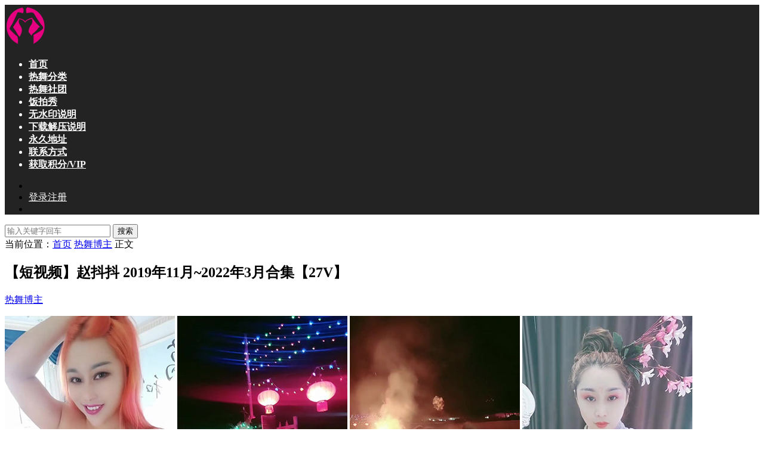

--- FILE ---
content_type: text/html; charset=UTF-8
request_url: https://rwzyz.com/zhaodoudou-1911-2203/
body_size: 11821
content:
<!DOCTYPE HTML>
<html lang="zh-Hans" prefix="og: https://ogp.me/ns#">
<head>
<title>【短视频】赵抖抖 2019年11月~2022年3月合集【27V】 | 舞妖社 - 热舞资源站</title>
  <meta charset="UTF-8">
  <meta http-equiv="X-UA-Compatible" content="IE=edge,chrome=1">
  <meta name="viewport" content="width=device-width,minimum-scale=1.0,maximum-scale=1.0,user-scalable=no"/>
  <meta name="apple-mobile-web-app-title" content="舞妖社 &#8211; 热舞资源站">
  <meta http-equiv="Cache-Control" content="no-siteapp">
    <link rel="shortcut icon" href="https://rwzyz.com/wp-content/uploads/2024/12/舞妖社230x230.png">
  
<!-- Search Engine Optimization by Rank Math - https://rankmath.com/ -->
<meta name="description" content="热舞博主 | 720P, 熟女热舞, 竖版 | 超清热舞视频，最高4K画质，无添加水印，VIP免费下载，畅快观赏与收藏，立即体验！"/>
<meta name="robots" content="follow, index, max-snippet:-1, max-video-preview:-1, max-image-preview:large"/>
<link rel="canonical" href="https://rwzyz.com/zhaodoudou-1911-2203/" />
<meta property="og:locale" content="zh_CN" />
<meta property="og:type" content="article" />
<meta property="og:title" content="【短视频】赵抖抖 2019年11月~2022年3月合集【27V】 | 舞妖社 - 热舞资源站" />
<meta property="og:description" content="热舞博主 | 720P, 熟女热舞, 竖版 | 超清热舞视频，最高4K画质，无添加水印，VIP免费下载，畅快观赏与收藏，立即体验！" />
<meta property="og:url" content="https://rwzyz.com/zhaodoudou-1911-2203/" />
<meta property="og:site_name" content="舞妖社 - 热舞资源站" />
<meta property="article:tag" content="720P" />
<meta property="article:tag" content="熟女热舞" />
<meta property="article:tag" content="竖版" />
<meta property="article:section" content="热舞博主" />
<meta property="og:updated_time" content="2024-05-21T18:08:06+08:00" />
<meta property="og:image" content="https://rwzyz.com/wp-content/uploads/2023/06/2021_10_29_18_thumb0006.jpg" />
<meta property="og:image:secure_url" content="https://rwzyz.com/wp-content/uploads/2023/06/2021_10_29_18_thumb0006.jpg" />
<meta property="og:image:width" content="285" />
<meta property="og:image:height" content="507" />
<meta property="og:image:alt" content="短视频" />
<meta property="og:image:type" content="image/jpeg" />
<meta property="article:published_time" content="2023-06-28T12:01:46+08:00" />
<meta property="article:modified_time" content="2024-05-21T18:08:06+08:00" />
<meta name="twitter:card" content="summary_large_image" />
<meta name="twitter:title" content="【短视频】赵抖抖 2019年11月~2022年3月合集【27V】 | 舞妖社 - 热舞资源站" />
<meta name="twitter:description" content="热舞博主 | 720P, 熟女热舞, 竖版 | 超清热舞视频，最高4K画质，无添加水印，VIP免费下载，畅快观赏与收藏，立即体验！" />
<meta name="twitter:image" content="https://rwzyz.com/wp-content/uploads/2023/06/2021_10_29_18_thumb0006.jpg" />
<meta name="twitter:label1" content="Written by" />
<meta name="twitter:data1" content="nice" />
<meta name="twitter:label2" content="Time to read" />
<meta name="twitter:data2" content="Less than a minute" />
<script type="application/ld+json" class="rank-math-schema">{"@context":"https://schema.org","@graph":[{"@type":["Person","Organization"],"@id":"https://rwzyz.com/#person","name":"\u821e\u5996\u793e - \u70ed\u821e\u8d44\u6e90\u7ad9"},{"@type":"WebSite","@id":"https://rwzyz.com/#website","url":"https://rwzyz.com","name":"\u821e\u5996\u793e - \u70ed\u821e\u8d44\u6e90\u7ad9","publisher":{"@id":"https://rwzyz.com/#person"},"inLanguage":"zh-Hans"},{"@type":"ImageObject","@id":"https://rwzyz.com/wp-content/uploads/2023/06/2021_10_29_18_thumb0006.jpg","url":"https://rwzyz.com/wp-content/uploads/2023/06/2021_10_29_18_thumb0006.jpg","width":"285","height":"507","inLanguage":"zh-Hans"},{"@type":"BreadcrumbList","@id":"https://rwzyz.com/zhaodoudou-1911-2203/#breadcrumb","itemListElement":[{"@type":"ListItem","position":"1","item":{"@id":"https://rwzyz.com","name":"Home"}},{"@type":"ListItem","position":"2","item":{"@id":"https://rwzyz.com/category/rwdsp/","name":"\u70ed\u821e\u535a\u4e3b"}},{"@type":"ListItem","position":"3","item":{"@id":"https://rwzyz.com/zhaodoudou-1911-2203/","name":"\u3010\u77ed\u89c6\u9891\u3011\u8d75\u6296\u6296 2019\u5e7411\u6708~2022\u5e743\u6708\u5408\u96c6\u301027V\u3011"}}]},{"@type":"WebPage","@id":"https://rwzyz.com/zhaodoudou-1911-2203/#webpage","url":"https://rwzyz.com/zhaodoudou-1911-2203/","name":"\u3010\u77ed\u89c6\u9891\u3011\u8d75\u6296\u6296 2019\u5e7411\u6708~2022\u5e743\u6708\u5408\u96c6\u301027V\u3011 | \u821e\u5996\u793e - \u70ed\u821e\u8d44\u6e90\u7ad9","datePublished":"2023-06-28T12:01:46+08:00","dateModified":"2024-05-21T18:08:06+08:00","isPartOf":{"@id":"https://rwzyz.com/#website"},"primaryImageOfPage":{"@id":"https://rwzyz.com/wp-content/uploads/2023/06/2021_10_29_18_thumb0006.jpg"},"inLanguage":"zh-Hans","breadcrumb":{"@id":"https://rwzyz.com/zhaodoudou-1911-2203/#breadcrumb"}},{"@type":"Person","@id":"https://rwzyz.com/author/jiaogepengyou/","name":"nice","url":"https://rwzyz.com/author/jiaogepengyou/","image":{"@type":"ImageObject","@id":"https://secure.gravatar.com/avatar/0f9f990ab56a3e0373134dce8878e5ad70727da4459ac88d024d0ad173ffb3a4?s=96&amp;d=mm&amp;r=g","url":"https://secure.gravatar.com/avatar/0f9f990ab56a3e0373134dce8878e5ad70727da4459ac88d024d0ad173ffb3a4?s=96&amp;d=mm&amp;r=g","caption":"nice","inLanguage":"zh-Hans"}},{"@type":"BlogPosting","headline":"\u3010\u77ed\u89c6\u9891\u3011\u8d75\u6296\u6296 2019\u5e7411\u6708~2022\u5e743\u6708\u5408\u96c6\u301027V\u3011 | \u821e\u5996\u793e - \u70ed\u821e\u8d44\u6e90\u7ad9","keywords":"\u77ed\u89c6\u9891","datePublished":"2023-06-28T12:01:46+08:00","dateModified":"2024-05-21T18:08:06+08:00","articleSection":"\u70ed\u821e\u535a\u4e3b","author":{"@id":"https://rwzyz.com/author/jiaogepengyou/","name":"nice"},"publisher":{"@id":"https://rwzyz.com/#person"},"description":"\u70ed\u821e\u535a\u4e3b | 720P, \u719f\u5973\u70ed\u821e, \u7ad6\u7248 | \u8d85\u6e05\u70ed\u821e\u89c6\u9891\uff0c\u6700\u9ad84K\u753b\u8d28\uff0c\u65e0\u6dfb\u52a0\u6c34\u5370\uff0cVIP\u514d\u8d39\u4e0b\u8f7d\uff0c\u7545\u5feb\u89c2\u8d4f\u4e0e\u6536\u85cf\uff0c\u7acb\u5373\u4f53\u9a8c\uff01","name":"\u3010\u77ed\u89c6\u9891\u3011\u8d75\u6296\u6296 2019\u5e7411\u6708~2022\u5e743\u6708\u5408\u96c6\u301027V\u3011 | \u821e\u5996\u793e - \u70ed\u821e\u8d44\u6e90\u7ad9","@id":"https://rwzyz.com/zhaodoudou-1911-2203/#richSnippet","isPartOf":{"@id":"https://rwzyz.com/zhaodoudou-1911-2203/#webpage"},"image":{"@id":"https://rwzyz.com/wp-content/uploads/2023/06/2021_10_29_18_thumb0006.jpg"},"inLanguage":"zh-Hans","mainEntityOfPage":{"@id":"https://rwzyz.com/zhaodoudou-1911-2203/#webpage"}}]}</script>
<!-- /Rank Math WordPress SEO plugin -->

<style id='wp-img-auto-sizes-contain-inline-css' type='text/css'>
img:is([sizes=auto i],[sizes^="auto," i]){contain-intrinsic-size:3000px 1500px}
/*# sourceURL=wp-img-auto-sizes-contain-inline-css */
</style>

<style id='classic-theme-styles-inline-css' type='text/css'>
/*! This file is auto-generated */
.wp-block-button__link{color:#fff;background-color:#32373c;border-radius:9999px;box-shadow:none;text-decoration:none;padding:calc(.667em + 2px) calc(1.333em + 2px);font-size:1.125em}.wp-block-file__button{background:#32373c;color:#fff;text-decoration:none}
/*# sourceURL=/wp-includes/css/classic-themes.min.css */
</style>
<link rel='stylesheet' id='modown-font-css' href='https://rwzyz.com/wp-content/themes/modown/static/css/fonts.css?ver=9.4202' type='text/css' media='screen' />
<link rel='stylesheet' id='modown-base-css' href='https://rwzyz.com/wp-content/themes/modown/static/css/base.css?ver=9.4202' type='text/css' media='screen' />
<script type="text/javascript" src="https://rwzyz.com/wp-includes/js/jquery/jquery.min.js?ver=3.7.1" id="jquery-core-js"></script>
<script type="text/javascript" src="https://rwzyz.com/wp-includes/js/jquery/jquery-migrate.min.js?ver=3.4.1" id="jquery-migrate-js"></script>
<link rel="https://api.w.org/" href="https://rwzyz.com/wp-json/" /><link rel="alternate" title="JSON" type="application/json" href="https://rwzyz.com/wp-json/wp/v2/posts/53119" /><style id="erphpdown-custom"></style>
<!-- Google tag (gtag.js) -->
<script async src="https://www.googletagmanager.com/gtag/js?id=G-DY466H6CQZ"></script>
<script>
  window.dataLayer = window.dataLayer || [];
  function gtag(){dataLayer.push(arguments);}
  gtag('js', new Date());

  gtag('config', 'G-DY466H6CQZ');
</script>		<style type="text/css" id="wp-custom-css">
			.erphpdown-copy,
.copy-btn {
    display: none !important;
}
		</style>
		    <script>var $ = jQuery;</script>
  <style>
  :root{--theme-color: #dd5252;--theme-color2: #dd5252;--theme-radius: 5px;}    .grids .grid .img{height: 507px;}
    .widget-postlist .hasimg li{padding-left: calc(35.414201183432px + 10px);}
    .widget-postlist .hasimg li .img{width:35.414201183432px;}
    @media (max-width: 1230px){
      .grids .grid .img{height: 413.60526315789px;}
    }
    @media (max-width: 1024px){
      .grids .grid .img{height: 507px;}
    }
    @media (max-width: 925px){
      .grids .grid .img{height: 413.60526315789px;}
    }
    @media (max-width: 768px){
      .grids .grid .img{height: 507px;}
    }
    @media (max-width: 620px){
      .grids .grid .img{height: 413.60526315789px;}
    }
    @media (max-width: 480px){
      .grids .grid .img{height: 320.21052631579px;}
    }
    .nav-main{font-weight:600}  .header, .topbar{background: #232323}
  .topbar{border-color: #343434}
  .nav-main > li, .nav-main > li > a, .nav-right a, .topbar, .topbar a{color:#ffffff;}
  body.night .nav-main > li, body.night .nav-main > li > a, body.night .nav-right a{color:#999;}
  @media (max-width: 768px){
    .nav-right .nav-button a {color: #ffffff;}
  }
      .container{max-width:1505px;}
            .slider-left{max-width: 1200px;}
    @media (max-width:1535px){
      .modown-ad .item:nth-child(5){display: none;}
      .slider-right2{width: 285px;}
      .slider-right2 .item2{display: none;}
      .slider-left{max-width: 895px;}
    }

        .grids .grid h3 a{height: 40px;-webkit-line-clamp:2;}
    .grids .audio .title{line-height: 25px;}
      .grids .grid h3 a, .lists .list h3 a, .lists .grid h3 a, .home-blogs ul li h3 a{font-weight:600;}
      .mocats .moli ul li{padding-right: 0}
    .mocats .moli ul span{display:none !important;}
      .erphpdown-box, .erphpdown, .article-content .erphpdown-content-vip{background: transparent !important;border: 2px dashed var(--theme-color);}
    .erphpdown-box .erphpdown-title{display: inline-block;}
  .logo a img{width:70px;height:auto;max-height:100%}@media (max-width: 1024px){.logo a img{width:60px;height:auto;max-height:100%}}.footer{background-color: #000000}@media (max-width: 768px){}@media (max-width:480px){}</style><style id='global-styles-inline-css' type='text/css'>
:root{--wp--preset--aspect-ratio--square: 1;--wp--preset--aspect-ratio--4-3: 4/3;--wp--preset--aspect-ratio--3-4: 3/4;--wp--preset--aspect-ratio--3-2: 3/2;--wp--preset--aspect-ratio--2-3: 2/3;--wp--preset--aspect-ratio--16-9: 16/9;--wp--preset--aspect-ratio--9-16: 9/16;--wp--preset--color--black: #000000;--wp--preset--color--cyan-bluish-gray: #abb8c3;--wp--preset--color--white: #ffffff;--wp--preset--color--pale-pink: #f78da7;--wp--preset--color--vivid-red: #cf2e2e;--wp--preset--color--luminous-vivid-orange: #ff6900;--wp--preset--color--luminous-vivid-amber: #fcb900;--wp--preset--color--light-green-cyan: #7bdcb5;--wp--preset--color--vivid-green-cyan: #00d084;--wp--preset--color--pale-cyan-blue: #8ed1fc;--wp--preset--color--vivid-cyan-blue: #0693e3;--wp--preset--color--vivid-purple: #9b51e0;--wp--preset--gradient--vivid-cyan-blue-to-vivid-purple: linear-gradient(135deg,rgb(6,147,227) 0%,rgb(155,81,224) 100%);--wp--preset--gradient--light-green-cyan-to-vivid-green-cyan: linear-gradient(135deg,rgb(122,220,180) 0%,rgb(0,208,130) 100%);--wp--preset--gradient--luminous-vivid-amber-to-luminous-vivid-orange: linear-gradient(135deg,rgb(252,185,0) 0%,rgb(255,105,0) 100%);--wp--preset--gradient--luminous-vivid-orange-to-vivid-red: linear-gradient(135deg,rgb(255,105,0) 0%,rgb(207,46,46) 100%);--wp--preset--gradient--very-light-gray-to-cyan-bluish-gray: linear-gradient(135deg,rgb(238,238,238) 0%,rgb(169,184,195) 100%);--wp--preset--gradient--cool-to-warm-spectrum: linear-gradient(135deg,rgb(74,234,220) 0%,rgb(151,120,209) 20%,rgb(207,42,186) 40%,rgb(238,44,130) 60%,rgb(251,105,98) 80%,rgb(254,248,76) 100%);--wp--preset--gradient--blush-light-purple: linear-gradient(135deg,rgb(255,206,236) 0%,rgb(152,150,240) 100%);--wp--preset--gradient--blush-bordeaux: linear-gradient(135deg,rgb(254,205,165) 0%,rgb(254,45,45) 50%,rgb(107,0,62) 100%);--wp--preset--gradient--luminous-dusk: linear-gradient(135deg,rgb(255,203,112) 0%,rgb(199,81,192) 50%,rgb(65,88,208) 100%);--wp--preset--gradient--pale-ocean: linear-gradient(135deg,rgb(255,245,203) 0%,rgb(182,227,212) 50%,rgb(51,167,181) 100%);--wp--preset--gradient--electric-grass: linear-gradient(135deg,rgb(202,248,128) 0%,rgb(113,206,126) 100%);--wp--preset--gradient--midnight: linear-gradient(135deg,rgb(2,3,129) 0%,rgb(40,116,252) 100%);--wp--preset--font-size--small: 13px;--wp--preset--font-size--medium: 20px;--wp--preset--font-size--large: 36px;--wp--preset--font-size--x-large: 42px;--wp--preset--spacing--20: 0.44rem;--wp--preset--spacing--30: 0.67rem;--wp--preset--spacing--40: 1rem;--wp--preset--spacing--50: 1.5rem;--wp--preset--spacing--60: 2.25rem;--wp--preset--spacing--70: 3.38rem;--wp--preset--spacing--80: 5.06rem;--wp--preset--shadow--natural: 6px 6px 9px rgba(0, 0, 0, 0.2);--wp--preset--shadow--deep: 12px 12px 50px rgba(0, 0, 0, 0.4);--wp--preset--shadow--sharp: 6px 6px 0px rgba(0, 0, 0, 0.2);--wp--preset--shadow--outlined: 6px 6px 0px -3px rgb(255, 255, 255), 6px 6px rgb(0, 0, 0);--wp--preset--shadow--crisp: 6px 6px 0px rgb(0, 0, 0);}:where(.is-layout-flex){gap: 0.5em;}:where(.is-layout-grid){gap: 0.5em;}body .is-layout-flex{display: flex;}.is-layout-flex{flex-wrap: wrap;align-items: center;}.is-layout-flex > :is(*, div){margin: 0;}body .is-layout-grid{display: grid;}.is-layout-grid > :is(*, div){margin: 0;}:where(.wp-block-columns.is-layout-flex){gap: 2em;}:where(.wp-block-columns.is-layout-grid){gap: 2em;}:where(.wp-block-post-template.is-layout-flex){gap: 1.25em;}:where(.wp-block-post-template.is-layout-grid){gap: 1.25em;}.has-black-color{color: var(--wp--preset--color--black) !important;}.has-cyan-bluish-gray-color{color: var(--wp--preset--color--cyan-bluish-gray) !important;}.has-white-color{color: var(--wp--preset--color--white) !important;}.has-pale-pink-color{color: var(--wp--preset--color--pale-pink) !important;}.has-vivid-red-color{color: var(--wp--preset--color--vivid-red) !important;}.has-luminous-vivid-orange-color{color: var(--wp--preset--color--luminous-vivid-orange) !important;}.has-luminous-vivid-amber-color{color: var(--wp--preset--color--luminous-vivid-amber) !important;}.has-light-green-cyan-color{color: var(--wp--preset--color--light-green-cyan) !important;}.has-vivid-green-cyan-color{color: var(--wp--preset--color--vivid-green-cyan) !important;}.has-pale-cyan-blue-color{color: var(--wp--preset--color--pale-cyan-blue) !important;}.has-vivid-cyan-blue-color{color: var(--wp--preset--color--vivid-cyan-blue) !important;}.has-vivid-purple-color{color: var(--wp--preset--color--vivid-purple) !important;}.has-black-background-color{background-color: var(--wp--preset--color--black) !important;}.has-cyan-bluish-gray-background-color{background-color: var(--wp--preset--color--cyan-bluish-gray) !important;}.has-white-background-color{background-color: var(--wp--preset--color--white) !important;}.has-pale-pink-background-color{background-color: var(--wp--preset--color--pale-pink) !important;}.has-vivid-red-background-color{background-color: var(--wp--preset--color--vivid-red) !important;}.has-luminous-vivid-orange-background-color{background-color: var(--wp--preset--color--luminous-vivid-orange) !important;}.has-luminous-vivid-amber-background-color{background-color: var(--wp--preset--color--luminous-vivid-amber) !important;}.has-light-green-cyan-background-color{background-color: var(--wp--preset--color--light-green-cyan) !important;}.has-vivid-green-cyan-background-color{background-color: var(--wp--preset--color--vivid-green-cyan) !important;}.has-pale-cyan-blue-background-color{background-color: var(--wp--preset--color--pale-cyan-blue) !important;}.has-vivid-cyan-blue-background-color{background-color: var(--wp--preset--color--vivid-cyan-blue) !important;}.has-vivid-purple-background-color{background-color: var(--wp--preset--color--vivid-purple) !important;}.has-black-border-color{border-color: var(--wp--preset--color--black) !important;}.has-cyan-bluish-gray-border-color{border-color: var(--wp--preset--color--cyan-bluish-gray) !important;}.has-white-border-color{border-color: var(--wp--preset--color--white) !important;}.has-pale-pink-border-color{border-color: var(--wp--preset--color--pale-pink) !important;}.has-vivid-red-border-color{border-color: var(--wp--preset--color--vivid-red) !important;}.has-luminous-vivid-orange-border-color{border-color: var(--wp--preset--color--luminous-vivid-orange) !important;}.has-luminous-vivid-amber-border-color{border-color: var(--wp--preset--color--luminous-vivid-amber) !important;}.has-light-green-cyan-border-color{border-color: var(--wp--preset--color--light-green-cyan) !important;}.has-vivid-green-cyan-border-color{border-color: var(--wp--preset--color--vivid-green-cyan) !important;}.has-pale-cyan-blue-border-color{border-color: var(--wp--preset--color--pale-cyan-blue) !important;}.has-vivid-cyan-blue-border-color{border-color: var(--wp--preset--color--vivid-cyan-blue) !important;}.has-vivid-purple-border-color{border-color: var(--wp--preset--color--vivid-purple) !important;}.has-vivid-cyan-blue-to-vivid-purple-gradient-background{background: var(--wp--preset--gradient--vivid-cyan-blue-to-vivid-purple) !important;}.has-light-green-cyan-to-vivid-green-cyan-gradient-background{background: var(--wp--preset--gradient--light-green-cyan-to-vivid-green-cyan) !important;}.has-luminous-vivid-amber-to-luminous-vivid-orange-gradient-background{background: var(--wp--preset--gradient--luminous-vivid-amber-to-luminous-vivid-orange) !important;}.has-luminous-vivid-orange-to-vivid-red-gradient-background{background: var(--wp--preset--gradient--luminous-vivid-orange-to-vivid-red) !important;}.has-very-light-gray-to-cyan-bluish-gray-gradient-background{background: var(--wp--preset--gradient--very-light-gray-to-cyan-bluish-gray) !important;}.has-cool-to-warm-spectrum-gradient-background{background: var(--wp--preset--gradient--cool-to-warm-spectrum) !important;}.has-blush-light-purple-gradient-background{background: var(--wp--preset--gradient--blush-light-purple) !important;}.has-blush-bordeaux-gradient-background{background: var(--wp--preset--gradient--blush-bordeaux) !important;}.has-luminous-dusk-gradient-background{background: var(--wp--preset--gradient--luminous-dusk) !important;}.has-pale-ocean-gradient-background{background: var(--wp--preset--gradient--pale-ocean) !important;}.has-electric-grass-gradient-background{background: var(--wp--preset--gradient--electric-grass) !important;}.has-midnight-gradient-background{background: var(--wp--preset--gradient--midnight) !important;}.has-small-font-size{font-size: var(--wp--preset--font-size--small) !important;}.has-medium-font-size{font-size: var(--wp--preset--font-size--medium) !important;}.has-large-font-size{font-size: var(--wp--preset--font-size--large) !important;}.has-x-large-font-size{font-size: var(--wp--preset--font-size--x-large) !important;}
/*# sourceURL=global-styles-inline-css */
</style>
</head>
<body class="wp-singular post-template-default single single-post postid-53119 single-format-standard wp-theme-modown">

<header class="header">
  <div class="container clearfix">

    
        <div class="logo">
      <a href="https://rwzyz.com" title="舞妖社 &#8211; 热舞资源站"><img src="https://rwzyz.com/wp-content/uploads/2024/12/舞妖社70x70x.png" data-light="https://rwzyz.com/wp-content/uploads/2024/12/舞妖社70x70x.png" data-dark="https://rwzyz.com/wp-content/uploads/2024/12/舞妖社70x70x.png" alt="舞妖社 &#8211; 热舞资源站" /></a>
    </div>

    <ul class="nav-main">
      <li id="menu-item-4151" class="menu-item menu-item-type-custom menu-item-object-custom menu-item-home menu-item-4151"><a href="https://rwzyz.com/">首页</a></li>
<li id="menu-item-72060" class="menu-item menu-item-type-post_type menu-item-object-page menu-item-72060"><a href="https://rwzyz.com/all/">热舞分类</a></li>
<li id="menu-item-51947" class="menu-item menu-item-type-taxonomy menu-item-object-category menu-item-51947"><a href="https://rwzyz.com/category/rwst/">热舞社团</a></li>
<li id="menu-item-57399" class="menu-item menu-item-type-taxonomy menu-item-object-category menu-item-57399"><a href="https://rwzyz.com/category/fancam/">饭拍秀</a></li>
<li id="menu-item-69477" class="menu-item menu-item-type-post_type menu-item-object-page menu-item-69477"><a href="https://rwzyz.com/nowatermark/">无水印说明</a></li>
<li id="menu-item-69463" class="menu-item menu-item-type-post_type menu-item-object-page menu-item-69463"><a href="https://rwzyz.com/unzip/">下载解压说明</a></li>
<li id="menu-item-21997" class="menu-item menu-item-type-post_type menu-item-object-page menu-item-21997"><a href="https://rwzyz.com/address/">永久地址</a></li>
<li id="menu-item-53101" class="menu-item menu-item-type-post_type menu-item-object-page menu-item-53101"><a href="https://rwzyz.com/email/">联系方式</a></li>
<li id="menu-item-58687" class="menu-item menu-item-type-post_type menu-item-object-page menu-item-58687"><a href="https://rwzyz.com/point/">获取积分/VIP</a></li>
    </ul>

    
    <ul class="nav-right">
                                          <li class="nav-search">
        <a href="javascript:;" class="search-loader" title="搜索"><i class="icon icon-search"></i></a>
      </li>
                    <li class="nav-login no"><a href="https://rwzyz.com/login/?redirect_to=https://rwzyz.com/zhaodoudou-1911-2203/" class="signin-loader" rel="nofollow"><i class="icon icon-user"></i><span>登录</span></a><b class="nav-line"></b><a href="https://rwzyz.com/login/?action=register&redirect_to=https://rwzyz.com/zhaodoudou-1911-2203/" class="reg signup-loader" rel="nofollow"><span>注册</span></a></li>
                    <li class="nav-button"><a href="javascript:;" class="nav-loader"><i class="icon icon-menu"></i></a></li>
          </ul>

  </div>
</header>


<div class="search-wrap">
  <div class="container search-wrap-container">
    <form action="https://rwzyz.com/" class="search-form" method="get">
            <input autocomplete="off" class="search-input" name="s" placeholder="输入关键字回车" type="text">
      <button class="search-btn" type="submit"><i class="icon icon-search"></i>搜索</button>
      <i class="icon icon-close"></i>
      <input type="hidden" name="cat" class="search-cat-val">
          </form>
  </div>
</div><div class="main">
		<div class="container clearfix">
				<div class="breadcrumbs">当前位置：<span><a href="https://rwzyz.com/" itemprop="url"><span itemprop="title">首页</span></a></span> <span class="sep"><i class="dripicons dripicons-chevron-right"></i></span> <span><a href="https://rwzyz.com/category/rwdsp/" itemprop="url"><span itemprop="title">热舞博主</span></a></span> <span class="sep"><i class="dripicons dripicons-chevron-right"></i></span> <span class="current">正文</span></div>						<div class="content-wrap">
	    	<div class="content nosidebar">
	    			    			    			    			    		<article id="single-content" class="single-content">
		    		<div class="article-header">	<h1 class="article-title">【短视频】赵抖抖 2019年11月~2022年3月合集【27V】</h1>
	<div class="article-meta">
						<span class="item item-cats"><i class="icon icon-cat"></i> <a href="https://rwzyz.com/category/rwdsp/">热舞博主</a></span>									</div>
</div>		    				    		<div class="article-content clearfix">
		    					    					    					    					    						    						    						    						    			<p><img data-lazyloaded="1" src="[data-uri]" fetchpriority="high" decoding="async" class="alignnone size-full wp-image-53539" data-src="https://rwzyz.com/wp-content/uploads/2023/06/2019_11_15_11_thumb0001.jpg" alt="【短视频】赵抖抖 2019年11月~2022年3月合集【27V】" width="285" height="507" title="【短视频】赵抖抖 2019年11月~2022年3月合集【27V】"><noscript><img fetchpriority="high" decoding="async" class="alignnone size-full wp-image-53539" src="https://rwzyz.com/wp-content/uploads/2023/06/2019_11_15_11_thumb0001.jpg" alt="【短视频】赵抖抖 2019年11月~2022年3月合集【27V】" width="285" height="507" title="【短视频】赵抖抖 2019年11月~2022年3月合集【27V】"></noscript> <img data-lazyloaded="1" src="[data-uri]" decoding="async" class="alignnone size-medium wp-image-53540" data-src="https://rwzyz.com/wp-content/uploads/2023/06/2020_01_25_01_thumb0016.jpg" alt="【短视频】赵抖抖 2019年11月~2022年3月合集【27V】" width="285" height="507" title="【短视频】赵抖抖 2019年11月~2022年3月合集【27V】"><noscript><img decoding="async" class="alignnone size-medium wp-image-53540" src="https://rwzyz.com/wp-content/uploads/2023/06/2020_01_25_01_thumb0016.jpg" alt="【短视频】赵抖抖 2019年11月~2022年3月合集【27V】" width="285" height="507" title="【短视频】赵抖抖 2019年11月~2022年3月合集【27V】"></noscript> <img data-lazyloaded="1" src="[data-uri]" decoding="async" class="alignnone size-medium wp-image-53541" data-src="https://rwzyz.com/wp-content/uploads/2023/06/2020_01_25_11_thumb0013.jpg" alt="【短视频】赵抖抖 2019年11月~2022年3月合集【27V】" width="285" height="507" title="【短视频】赵抖抖 2019年11月~2022年3月合集【27V】"><noscript><img decoding="async" class="alignnone size-medium wp-image-53541" src="https://rwzyz.com/wp-content/uploads/2023/06/2020_01_25_11_thumb0013.jpg" alt="【短视频】赵抖抖 2019年11月~2022年3月合集【27V】" width="285" height="507" title="【短视频】赵抖抖 2019年11月~2022年3月合集【27V】"></noscript> <img data-lazyloaded="1" src="[data-uri]" decoding="async" class="alignnone size-medium wp-image-53542" data-src="https://rwzyz.com/wp-content/uploads/2023/06/2020_01_28_15_thumb0003.jpg" alt="【短视频】赵抖抖 2019年11月~2022年3月合集【27V】" width="285" height="507" title="【短视频】赵抖抖 2019年11月~2022年3月合集【27V】"><noscript><img decoding="async" class="alignnone size-medium wp-image-53542" src="https://rwzyz.com/wp-content/uploads/2023/06/2020_01_28_15_thumb0003.jpg" alt="【短视频】赵抖抖 2019年11月~2022年3月合集【27V】" width="285" height="507" title="【短视频】赵抖抖 2019年11月~2022年3月合集【27V】"></noscript></p>
<p><img data-lazyloaded="1" src="[data-uri]" decoding="async" class="alignnone size-medium wp-image-53543" data-src="https://rwzyz.com/wp-content/uploads/2023/06/2020_06_17_23_thumb0004.jpg" alt="【短视频】赵抖抖 2019年11月~2022年3月合集【27V】" width="285" height="507" title="【短视频】赵抖抖 2019年11月~2022年3月合集【27V】"><noscript><img decoding="async" class="alignnone size-medium wp-image-53543" src="https://rwzyz.com/wp-content/uploads/2023/06/2020_06_17_23_thumb0004.jpg" alt="【短视频】赵抖抖 2019年11月~2022年3月合集【27V】" width="285" height="507" title="【短视频】赵抖抖 2019年11月~2022年3月合集【27V】"></noscript> <img data-lazyloaded="1" src="[data-uri]" decoding="async" class="alignnone size-medium wp-image-53544" data-src="https://rwzyz.com/wp-content/uploads/2023/06/2020_07_19_08_thumb0004.jpg" alt="【短视频】赵抖抖 2019年11月~2022年3月合集【27V】" width="285" height="507" title="【短视频】赵抖抖 2019年11月~2022年3月合集【27V】"><noscript><img decoding="async" class="alignnone size-medium wp-image-53544" src="https://rwzyz.com/wp-content/uploads/2023/06/2020_07_19_08_thumb0004.jpg" alt="【短视频】赵抖抖 2019年11月~2022年3月合集【27V】" width="285" height="507" title="【短视频】赵抖抖 2019年11月~2022年3月合集【27V】"></noscript> <img data-lazyloaded="1" src="[data-uri]" decoding="async" class="alignnone size-medium wp-image-53545" data-src="https://rwzyz.com/wp-content/uploads/2023/06/2021_02_09_10_thumb0002.jpg" alt="【短视频】赵抖抖 2019年11月~2022年3月合集【27V】" width="285" height="507" title="【短视频】赵抖抖 2019年11月~2022年3月合集【27V】"><noscript><img decoding="async" class="alignnone size-medium wp-image-53545" src="https://rwzyz.com/wp-content/uploads/2023/06/2021_02_09_10_thumb0002.jpg" alt="【短视频】赵抖抖 2019年11月~2022年3月合集【27V】" width="285" height="507" title="【短视频】赵抖抖 2019年11月~2022年3月合集【27V】"></noscript> <img data-lazyloaded="1" src="[data-uri]" decoding="async" class="alignnone size-medium wp-image-53546" data-src="https://rwzyz.com/wp-content/uploads/2023/06/2021_02_12_15_thumb0002.jpg" alt="【短视频】赵抖抖 2019年11月~2022年3月合集【27V】" width="285" height="507" title="【短视频】赵抖抖 2019年11月~2022年3月合集【27V】"><noscript><img decoding="async" class="alignnone size-medium wp-image-53546" src="https://rwzyz.com/wp-content/uploads/2023/06/2021_02_12_15_thumb0002.jpg" alt="【短视频】赵抖抖 2019年11月~2022年3月合集【27V】" width="285" height="507" title="【短视频】赵抖抖 2019年11月~2022年3月合集【27V】"></noscript></p>
<p><img data-lazyloaded="1" src="[data-uri]" decoding="async" class="alignnone size-medium wp-image-53547" data-src="https://rwzyz.com/wp-content/uploads/2023/06/2021_02_13_09_thumb0009.jpg" alt="【短视频】赵抖抖 2019年11月~2022年3月合集【27V】" width="285" height="507" title="【短视频】赵抖抖 2019年11月~2022年3月合集【27V】"><noscript><img decoding="async" class="alignnone size-medium wp-image-53547" src="https://rwzyz.com/wp-content/uploads/2023/06/2021_02_13_09_thumb0009.jpg" alt="【短视频】赵抖抖 2019年11月~2022年3月合集【27V】" width="285" height="507" title="【短视频】赵抖抖 2019年11月~2022年3月合集【27V】"></noscript> <img data-lazyloaded="1" src="[data-uri]" decoding="async" class="alignnone size-medium wp-image-53548" data-src="https://rwzyz.com/wp-content/uploads/2023/06/2021_05_27_08_thumb0002.jpg" alt="【短视频】赵抖抖 2019年11月~2022年3月合集【27V】" width="285" height="507" title="【短视频】赵抖抖 2019年11月~2022年3月合集【27V】"><noscript><img decoding="async" class="alignnone size-medium wp-image-53548" src="https://rwzyz.com/wp-content/uploads/2023/06/2021_05_27_08_thumb0002.jpg" alt="【短视频】赵抖抖 2019年11月~2022年3月合集【27V】" width="285" height="507" title="【短视频】赵抖抖 2019年11月~2022年3月合集【27V】"></noscript> <img data-lazyloaded="1" src="[data-uri]" decoding="async" class="alignnone size-medium wp-image-53549" data-src="https://rwzyz.com/wp-content/uploads/2023/06/2021_10_19_20_thumb0005.jpg" alt="【短视频】赵抖抖 2019年11月~2022年3月合集【27V】" width="285" height="507" title="【短视频】赵抖抖 2019年11月~2022年3月合集【27V】"><noscript><img decoding="async" class="alignnone size-medium wp-image-53549" src="https://rwzyz.com/wp-content/uploads/2023/06/2021_10_19_20_thumb0005.jpg" alt="【短视频】赵抖抖 2019年11月~2022年3月合集【27V】" width="285" height="507" title="【短视频】赵抖抖 2019年11月~2022年3月合集【27V】"></noscript> <img data-lazyloaded="1" src="[data-uri]" decoding="async" class="alignnone size-medium wp-image-53550" data-src="https://rwzyz.com/wp-content/uploads/2023/06/2021_10_23_19_thumb0006.jpg" alt="【短视频】赵抖抖 2019年11月~2022年3月合集【27V】" width="285" height="507" title="【短视频】赵抖抖 2019年11月~2022年3月合集【27V】"><noscript><img decoding="async" class="alignnone size-medium wp-image-53550" src="https://rwzyz.com/wp-content/uploads/2023/06/2021_10_23_19_thumb0006.jpg" alt="【短视频】赵抖抖 2019年11月~2022年3月合集【27V】" width="285" height="507" title="【短视频】赵抖抖 2019年11月~2022年3月合集【27V】"></noscript></p>
<p><img data-lazyloaded="1" src="[data-uri]" decoding="async" class="alignnone size-medium wp-image-53551" data-src="https://rwzyz.com/wp-content/uploads/2023/06/2021_10_29_18_thumb0006.jpg" alt="【短视频】赵抖抖 2019年11月~2022年3月合集【27V】" width="285" height="507" title="【短视频】赵抖抖 2019年11月~2022年3月合集【27V】"><noscript><img decoding="async" class="alignnone size-medium wp-image-53551" src="https://rwzyz.com/wp-content/uploads/2023/06/2021_10_29_18_thumb0006.jpg" alt="【短视频】赵抖抖 2019年11月~2022年3月合集【27V】" width="285" height="507" title="【短视频】赵抖抖 2019年11月~2022年3月合集【27V】"></noscript> <img data-lazyloaded="1" src="[data-uri]" decoding="async" class="alignnone size-medium wp-image-53552" data-src="https://rwzyz.com/wp-content/uploads/2023/06/2021_12_22_16_thumb0008.jpg" alt="【短视频】赵抖抖 2019年11月~2022年3月合集【27V】" width="285" height="507" title="【短视频】赵抖抖 2019年11月~2022年3月合集【27V】"><noscript><img decoding="async" class="alignnone size-medium wp-image-53552" src="https://rwzyz.com/wp-content/uploads/2023/06/2021_12_22_16_thumb0008.jpg" alt="【短视频】赵抖抖 2019年11月~2022年3月合集【27V】" width="285" height="507" title="【短视频】赵抖抖 2019年11月~2022年3月合集【27V】"></noscript> <img data-lazyloaded="1" src="[data-uri]" decoding="async" class="alignnone size-medium wp-image-53553" data-src="https://rwzyz.com/wp-content/uploads/2023/06/2021_12_23_13_thumb0006.jpg" alt="【短视频】赵抖抖 2019年11月~2022年3月合集【27V】" width="285" height="507" title="【短视频】赵抖抖 2019年11月~2022年3月合集【27V】"><noscript><img decoding="async" class="alignnone size-medium wp-image-53553" src="https://rwzyz.com/wp-content/uploads/2023/06/2021_12_23_13_thumb0006.jpg" alt="【短视频】赵抖抖 2019年11月~2022年3月合集【27V】" width="285" height="507" title="【短视频】赵抖抖 2019年11月~2022年3月合集【27V】"></noscript> <img data-lazyloaded="1" src="[data-uri]" decoding="async" class="alignnone size-medium wp-image-53554" data-src="https://rwzyz.com/wp-content/uploads/2023/06/2022_01_16_10_thumb0005.jpg" alt="【短视频】赵抖抖 2019年11月~2022年3月合集【27V】" width="285" height="507" title="【短视频】赵抖抖 2019年11月~2022年3月合集【27V】"><noscript><img decoding="async" class="alignnone size-medium wp-image-53554" src="https://rwzyz.com/wp-content/uploads/2023/06/2022_01_16_10_thumb0005.jpg" alt="【短视频】赵抖抖 2019年11月~2022年3月合集【27V】" width="285" height="507" title="【短视频】赵抖抖 2019年11月~2022年3月合集【27V】"></noscript></p>
<p><img data-lazyloaded="1" src="[data-uri]" decoding="async" class="alignnone size-medium wp-image-53555" data-src="https://rwzyz.com/wp-content/uploads/2023/06/2022_02_20_18_thumb0005.jpg" alt="【短视频】赵抖抖 2019年11月~2022年3月合集【27V】" width="285" height="507" title="【短视频】赵抖抖 2019年11月~2022年3月合集【27V】"><noscript><img decoding="async" class="alignnone size-medium wp-image-53555" src="https://rwzyz.com/wp-content/uploads/2023/06/2022_02_20_18_thumb0005.jpg" alt="【短视频】赵抖抖 2019年11月~2022年3月合集【27V】" width="285" height="507" title="【短视频】赵抖抖 2019年11月~2022年3月合集【27V】"></noscript> <img data-lazyloaded="1" src="[data-uri]" decoding="async" class="alignnone size-medium wp-image-53556" data-src="https://rwzyz.com/wp-content/uploads/2023/06/2022_02_24_20_thumb0011.jpg" alt="【短视频】赵抖抖 2019年11月~2022年3月合集【27V】" width="285" height="507" title="【短视频】赵抖抖 2019年11月~2022年3月合集【27V】"><noscript><img decoding="async" class="alignnone size-medium wp-image-53556" src="https://rwzyz.com/wp-content/uploads/2023/06/2022_02_24_20_thumb0011.jpg" alt="【短视频】赵抖抖 2019年11月~2022年3月合集【27V】" width="285" height="507" title="【短视频】赵抖抖 2019年11月~2022年3月合集【27V】"></noscript> <img data-lazyloaded="1" src="[data-uri]" decoding="async" class="alignnone size-medium wp-image-53557" data-src="https://rwzyz.com/wp-content/uploads/2023/06/2022_02_26_16_thumb0001.jpg" alt="【短视频】赵抖抖 2019年11月~2022年3月合集【27V】" width="285" height="507" title="【短视频】赵抖抖 2019年11月~2022年3月合集【27V】"><noscript><img decoding="async" class="alignnone size-medium wp-image-53557" src="https://rwzyz.com/wp-content/uploads/2023/06/2022_02_26_16_thumb0001.jpg" alt="【短视频】赵抖抖 2019年11月~2022年3月合集【27V】" width="285" height="507" title="【短视频】赵抖抖 2019年11月~2022年3月合集【27V】"></noscript> <img data-lazyloaded="1" src="[data-uri]" decoding="async" class="alignnone size-medium wp-image-53558" data-src="https://rwzyz.com/wp-content/uploads/2023/06/2022_03_06_17_thumb0001.jpg" alt="【短视频】赵抖抖 2019年11月~2022年3月合集【27V】" width="285" height="507" title="【短视频】赵抖抖 2019年11月~2022年3月合集【27V】"><noscript><img decoding="async" class="alignnone size-medium wp-image-53558" src="https://rwzyz.com/wp-content/uploads/2023/06/2022_03_06_17_thumb0001.jpg" alt="【短视频】赵抖抖 2019年11月~2022年3月合集【27V】" width="285" height="507" title="【短视频】赵抖抖 2019年11月~2022年3月合集【27V】"></noscript></p>
<p><img data-lazyloaded="1" src="[data-uri]" decoding="async" class="alignnone size-medium wp-image-53559" data-src="https://rwzyz.com/wp-content/uploads/2023/06/2022_03_08_12_thumb0001.jpg" alt="【短视频】赵抖抖 2019年11月~2022年3月合集【27V】" width="285" height="507" title="【短视频】赵抖抖 2019年11月~2022年3月合集【27V】"><noscript><img decoding="async" class="alignnone size-medium wp-image-53559" src="https://rwzyz.com/wp-content/uploads/2023/06/2022_03_08_12_thumb0001.jpg" alt="【短视频】赵抖抖 2019年11月~2022年3月合集【27V】" width="285" height="507" title="【短视频】赵抖抖 2019年11月~2022年3月合集【27V】"></noscript> <img data-lazyloaded="1" src="[data-uri]" decoding="async" class="alignnone size-medium wp-image-53560" data-src="https://rwzyz.com/wp-content/uploads/2023/06/2022_03_17_11_thumb0002.jpg" alt="【短视频】赵抖抖 2019年11月~2022年3月合集【27V】" width="285" height="507" title="【短视频】赵抖抖 2019年11月~2022年3月合集【27V】"><noscript><img decoding="async" class="alignnone size-medium wp-image-53560" src="https://rwzyz.com/wp-content/uploads/2023/06/2022_03_17_11_thumb0002.jpg" alt="【短视频】赵抖抖 2019年11月~2022年3月合集【27V】" width="285" height="507" title="【短视频】赵抖抖 2019年11月~2022年3月合集【27V】"></noscript> <img data-lazyloaded="1" src="[data-uri]" decoding="async" class="alignnone size-medium wp-image-53561" data-src="https://rwzyz.com/wp-content/uploads/2023/06/2022_03_17_15_thumb0007.jpg" alt="【短视频】赵抖抖 2019年11月~2022年3月合集【27V】" width="285" height="507" title="【短视频】赵抖抖 2019年11月~2022年3月合集【27V】"><noscript><img decoding="async" class="alignnone size-medium wp-image-53561" src="https://rwzyz.com/wp-content/uploads/2023/06/2022_03_17_15_thumb0007.jpg" alt="【短视频】赵抖抖 2019年11月~2022年3月合集【27V】" width="285" height="507" title="【短视频】赵抖抖 2019年11月~2022年3月合集【27V】"></noscript></p>
<p><strong>【短视频】赵抖抖 2019年11月~2022年3月合集【27V】</strong></p>
<p><strong>下载方式：百度网盘</strong><br />
<strong>下载地址：</strong></p>
			    						    						    			<style>.erphpdown-box, .erphpdown-box + .article-custom-metas{display:block;}</style><div class="erphpdown-box"><span class="erphpdown-title">资源下载</span><div class="erphpdown-con clearfix"><div class="erphpdown-price">下载价格<span>1</span> 积分</div><div class="erphpdown-cart"><div class="vip">VIP免费</div><a href="javascript:;" class="down signin-loader">立即购买</a></div></div></div>			    					    		
			    					    				    					            </div>
		    			<div class="article-act">
						<a href="javascript:;" class="article-collect signin-loader" title="收藏"><i class="icon icon-star"></i> <span>0</span></a>
						</div>
		            <div class="article-tags"><a href="https://rwzyz.com/tag/720p/" rel="tag">720P</a><a href="https://rwzyz.com/tag/%e7%86%9f%e5%a5%b3%e7%83%ad%e8%88%9e/" rel="tag">熟女热舞</a><a href="https://rwzyz.com/tag/%e7%ab%96%e7%89%88/" rel="tag">竖版</a></div>						            </article>
	            	            	            <nav class="article-nav">
	                <span class="article-nav-prev">上一篇<br><a href="https://rwzyz.com/230430-soul-4k/" rel="prev">【饭拍秀】230430 SOUL【22V/5.7G】</a></span>
	                <span class="article-nav-next">下一篇<br><a href="https://rwzyz.com/zhaodoudou-2204-2206/" rel="next">【短视频】赵抖抖 2022年4月~6月合集【28V】</a></span>
	            </nav>
	            	            	            	            	            	    	</div>
	    </div>
			</div>
</div>
<footer class="footer">
	<div class="container">
	    		<div class="footer-widgets">
	    		    </div>
	    	    	    <div class="copyright"><p style="text-align: center;"><strong>Copyright @ 2026 舞妖社 Powered by rwzyz.com</strong></p>
<p style="text-align: center;"><strong>联系邮箱：</strong><strong>rwzyz@protonmail.com</strong></p>
</div>
	</div>
</footer>






<div class="sign">			
	<div class="sign-mask"></div>			
	<div class="sign-box">	
				
		<div class="sign-tips"></div>			
		<form id="sign-in">  
		    <div class="form-item" style="text-align:center"><a href="https://rwzyz.com"><img class="logo-login" src="https://rwzyz.com/wp-content/uploads/2024/12/舞妖社100x100.png" alt="舞妖社 &#8211; 热舞资源站"></a></div>
			<div class="form-item"><input type="text" name="user_login" class="form-control" id="user_login" placeholder="用户名/邮箱"><i class="icon icon-user"></i></div>			
			<div class="form-item"><input type="password" name="password" class="form-control" id="user_pass" placeholder="密码"><i class="icon icon-lock"></i></div>		
				
			<div class="sign-submit">			
				<input type="button" class="btn signinsubmit-loader" name="submit" value="登录">  			
				<input type="hidden" name="action" value="signin">			
			</div>			
			<div class="sign-trans">没有账号？<a href="javascript:;" class="erphp-reg-must">注册</a>&nbsp;&nbsp;<a href="https://rwzyz.com/login/?action=password&redirect_to=https://rwzyz.com/zhaodoudou-1911-2203/" rel="nofollow" target="_blank">忘记密码？</a></div>		
							
		</form>	
				
		<form id="sign-up" style="display: none;"> 	
		    <div class="form-item" style="text-align:center"><a href="https://rwzyz.com"><img class="logo-login" src="https://rwzyz.com/wp-content/uploads/2024/12/舞妖社100x100.png" alt="舞妖社 &#8211; 热舞资源站"></a></div>			
		    	
			<div class="form-item"><input type="text" name="name" class="form-control" id="user_register" placeholder="用户名"><i class="icon icon-user"></i></div>			
			<div class="form-item"><input type="email" name="email" class="form-control" id="user_email" placeholder="邮箱"><i class="icon icon-mail"></i></div>		
			<div class="form-item"><input type="password" name="password2" class="form-control" id="user_pass2" placeholder="密码"><i class="icon icon-lock"></i></div>
						<div class="form-item">
				<input type="text" class="form-control" id="captcha" name="captcha" placeholder="验证码"><span class="captcha-clk2">显示验证码</span>
				<i class="icon icon-safe"></i>
			</div>
				
			<div class="sign-submit">			
				<input type="button" class="btn signupsubmit-loader" name="submit" value="注册">  			
				<input type="hidden" name="action" value="signup">  	
							
			</div>			
			<div class="sign-trans">已有账号？ <a href="javascript:;" class="modown-login-must">登录</a></div>	
				
										
		</form>	
			
					
	</div>			
</div>
<script>
	window._MBT = {uri: 'https://rwzyz.com/wp-content/themes/modown', child: 'https://rwzyz.com/wp-content/themes/modown', urc: '1', uru: '1', url:'https://rwzyz.com', urg: '1', usr: 'https://rwzyz.com/user/', roll: [], admin_ajax: 'https://rwzyz.com/wp-admin/admin-ajax.php', erphpdown: 'https://rwzyz.com/wp-content/plugins/erphpdown/', image: '1.7789', hanimated: '0', fancybox: '0', anchor: '0', loading: '', nav: '0', iframe: '0', video_full: '0',tuan: '0',down_fixed: '0', post_h3_nav: '0'};</script>
<script type="speculationrules">
{"prefetch":[{"source":"document","where":{"and":[{"href_matches":"/*"},{"not":{"href_matches":["/wp-*.php","/wp-admin/*","/wp-content/uploads/*","/wp-content/*","/wp-content/plugins/*","/wp-content/themes/modown/*","/*\\?(.+)"]}},{"not":{"selector_matches":"a[rel~=\"nofollow\"]"}},{"not":{"selector_matches":".no-prefetch, .no-prefetch a"}}]},"eagerness":"conservative"}]}
</script>
<script>window._ERPHPDOWN = {"uri":"https://rwzyz.com/wp-content/plugins/erphpdown", "payment": "1", "wppay": "scan", "tuan":"", "danmu": "0", "author": "mobantu"}</script>
<script type="text/javascript" id="erphpdown-js-extra">
/* <![CDATA[ */
var _ERPHP = {"ajaxurl":"https://rwzyz.com/wp-admin/admin-ajax.php"};
//# sourceURL=erphpdown-js-extra
/* ]]> */
</script>
<script type="text/javascript" src="https://rwzyz.com/wp-content/plugins/erphpdown/static/erphpdown.js?ver=17.4" id="erphpdown-js"></script>
<script type="text/javascript" src="https://rwzyz.com/wp-content/themes/modown/static/js/lib.js?ver=9.4202" id="modown-lib-js"></script>
<script type="text/javascript" src="https://rwzyz.com/wp-content/themes/modown/static/js/fancybox.min.js?ver=3.3.5" id="modown-fancybox-js"></script>
<script type="text/javascript" src="https://rwzyz.com/wp-content/themes/modown/static/js/base.js?ver=9.4202" id="modown-base-js"></script>
<script>MOBANTU.init({ias: 0, lazy: 0, plazy: 0, water: 0, mbf: 0, mpf: 0, mpfp: 0});document.oncontextmenu = new Function("return false;");</script>
<div class="analysis"></div>
<script data-no-optimize="1">window.lazyLoadOptions=Object.assign({},{threshold:300},window.lazyLoadOptions||{});!function(t,e){"object"==typeof exports&&"undefined"!=typeof module?module.exports=e():"function"==typeof define&&define.amd?define(e):(t="undefined"!=typeof globalThis?globalThis:t||self).LazyLoad=e()}(this,function(){"use strict";function e(){return(e=Object.assign||function(t){for(var e=1;e<arguments.length;e++){var n,a=arguments[e];for(n in a)Object.prototype.hasOwnProperty.call(a,n)&&(t[n]=a[n])}return t}).apply(this,arguments)}function o(t){return e({},at,t)}function l(t,e){return t.getAttribute(gt+e)}function c(t){return l(t,vt)}function s(t,e){return function(t,e,n){e=gt+e;null!==n?t.setAttribute(e,n):t.removeAttribute(e)}(t,vt,e)}function i(t){return s(t,null),0}function r(t){return null===c(t)}function u(t){return c(t)===_t}function d(t,e,n,a){t&&(void 0===a?void 0===n?t(e):t(e,n):t(e,n,a))}function f(t,e){et?t.classList.add(e):t.className+=(t.className?" ":"")+e}function _(t,e){et?t.classList.remove(e):t.className=t.className.replace(new RegExp("(^|\\s+)"+e+"(\\s+|$)")," ").replace(/^\s+/,"").replace(/\s+$/,"")}function g(t){return t.llTempImage}function v(t,e){!e||(e=e._observer)&&e.unobserve(t)}function b(t,e){t&&(t.loadingCount+=e)}function p(t,e){t&&(t.toLoadCount=e)}function n(t){for(var e,n=[],a=0;e=t.children[a];a+=1)"SOURCE"===e.tagName&&n.push(e);return n}function h(t,e){(t=t.parentNode)&&"PICTURE"===t.tagName&&n(t).forEach(e)}function a(t,e){n(t).forEach(e)}function m(t){return!!t[lt]}function E(t){return t[lt]}function I(t){return delete t[lt]}function y(e,t){var n;m(e)||(n={},t.forEach(function(t){n[t]=e.getAttribute(t)}),e[lt]=n)}function L(a,t){var o;m(a)&&(o=E(a),t.forEach(function(t){var e,n;e=a,(t=o[n=t])?e.setAttribute(n,t):e.removeAttribute(n)}))}function k(t,e,n){f(t,e.class_loading),s(t,st),n&&(b(n,1),d(e.callback_loading,t,n))}function A(t,e,n){n&&t.setAttribute(e,n)}function O(t,e){A(t,rt,l(t,e.data_sizes)),A(t,it,l(t,e.data_srcset)),A(t,ot,l(t,e.data_src))}function w(t,e,n){var a=l(t,e.data_bg_multi),o=l(t,e.data_bg_multi_hidpi);(a=nt&&o?o:a)&&(t.style.backgroundImage=a,n=n,f(t=t,(e=e).class_applied),s(t,dt),n&&(e.unobserve_completed&&v(t,e),d(e.callback_applied,t,n)))}function x(t,e){!e||0<e.loadingCount||0<e.toLoadCount||d(t.callback_finish,e)}function M(t,e,n){t.addEventListener(e,n),t.llEvLisnrs[e]=n}function N(t){return!!t.llEvLisnrs}function z(t){if(N(t)){var e,n,a=t.llEvLisnrs;for(e in a){var o=a[e];n=e,o=o,t.removeEventListener(n,o)}delete t.llEvLisnrs}}function C(t,e,n){var a;delete t.llTempImage,b(n,-1),(a=n)&&--a.toLoadCount,_(t,e.class_loading),e.unobserve_completed&&v(t,n)}function R(i,r,c){var l=g(i)||i;N(l)||function(t,e,n){N(t)||(t.llEvLisnrs={});var a="VIDEO"===t.tagName?"loadeddata":"load";M(t,a,e),M(t,"error",n)}(l,function(t){var e,n,a,o;n=r,a=c,o=u(e=i),C(e,n,a),f(e,n.class_loaded),s(e,ut),d(n.callback_loaded,e,a),o||x(n,a),z(l)},function(t){var e,n,a,o;n=r,a=c,o=u(e=i),C(e,n,a),f(e,n.class_error),s(e,ft),d(n.callback_error,e,a),o||x(n,a),z(l)})}function T(t,e,n){var a,o,i,r,c;t.llTempImage=document.createElement("IMG"),R(t,e,n),m(c=t)||(c[lt]={backgroundImage:c.style.backgroundImage}),i=n,r=l(a=t,(o=e).data_bg),c=l(a,o.data_bg_hidpi),(r=nt&&c?c:r)&&(a.style.backgroundImage='url("'.concat(r,'")'),g(a).setAttribute(ot,r),k(a,o,i)),w(t,e,n)}function G(t,e,n){var a;R(t,e,n),a=e,e=n,(t=Et[(n=t).tagName])&&(t(n,a),k(n,a,e))}function D(t,e,n){var a;a=t,(-1<It.indexOf(a.tagName)?G:T)(t,e,n)}function S(t,e,n){var a;t.setAttribute("loading","lazy"),R(t,e,n),a=e,(e=Et[(n=t).tagName])&&e(n,a),s(t,_t)}function V(t){t.removeAttribute(ot),t.removeAttribute(it),t.removeAttribute(rt)}function j(t){h(t,function(t){L(t,mt)}),L(t,mt)}function F(t){var e;(e=yt[t.tagName])?e(t):m(e=t)&&(t=E(e),e.style.backgroundImage=t.backgroundImage)}function P(t,e){var n;F(t),n=e,r(e=t)||u(e)||(_(e,n.class_entered),_(e,n.class_exited),_(e,n.class_applied),_(e,n.class_loading),_(e,n.class_loaded),_(e,n.class_error)),i(t),I(t)}function U(t,e,n,a){var o;n.cancel_on_exit&&(c(t)!==st||"IMG"===t.tagName&&(z(t),h(o=t,function(t){V(t)}),V(o),j(t),_(t,n.class_loading),b(a,-1),i(t),d(n.callback_cancel,t,e,a)))}function $(t,e,n,a){var o,i,r=(i=t,0<=bt.indexOf(c(i)));s(t,"entered"),f(t,n.class_entered),_(t,n.class_exited),o=t,i=a,n.unobserve_entered&&v(o,i),d(n.callback_enter,t,e,a),r||D(t,n,a)}function q(t){return t.use_native&&"loading"in HTMLImageElement.prototype}function H(t,o,i){t.forEach(function(t){return(a=t).isIntersecting||0<a.intersectionRatio?$(t.target,t,o,i):(e=t.target,n=t,a=o,t=i,void(r(e)||(f(e,a.class_exited),U(e,n,a,t),d(a.callback_exit,e,n,t))));var e,n,a})}function B(e,n){var t;tt&&!q(e)&&(n._observer=new IntersectionObserver(function(t){H(t,e,n)},{root:(t=e).container===document?null:t.container,rootMargin:t.thresholds||t.threshold+"px"}))}function J(t){return Array.prototype.slice.call(t)}function K(t){return t.container.querySelectorAll(t.elements_selector)}function Q(t){return c(t)===ft}function W(t,e){return e=t||K(e),J(e).filter(r)}function X(e,t){var n;(n=K(e),J(n).filter(Q)).forEach(function(t){_(t,e.class_error),i(t)}),t.update()}function t(t,e){var n,a,t=o(t);this._settings=t,this.loadingCount=0,B(t,this),n=t,a=this,Y&&window.addEventListener("online",function(){X(n,a)}),this.update(e)}var Y="undefined"!=typeof window,Z=Y&&!("onscroll"in window)||"undefined"!=typeof navigator&&/(gle|ing|ro)bot|crawl|spider/i.test(navigator.userAgent),tt=Y&&"IntersectionObserver"in window,et=Y&&"classList"in document.createElement("p"),nt=Y&&1<window.devicePixelRatio,at={elements_selector:".lazy",container:Z||Y?document:null,threshold:300,thresholds:null,data_src:"src",data_srcset:"srcset",data_sizes:"sizes",data_bg:"bg",data_bg_hidpi:"bg-hidpi",data_bg_multi:"bg-multi",data_bg_multi_hidpi:"bg-multi-hidpi",data_poster:"poster",class_applied:"applied",class_loading:"litespeed-loading",class_loaded:"litespeed-loaded",class_error:"error",class_entered:"entered",class_exited:"exited",unobserve_completed:!0,unobserve_entered:!1,cancel_on_exit:!0,callback_enter:null,callback_exit:null,callback_applied:null,callback_loading:null,callback_loaded:null,callback_error:null,callback_finish:null,callback_cancel:null,use_native:!1},ot="src",it="srcset",rt="sizes",ct="poster",lt="llOriginalAttrs",st="loading",ut="loaded",dt="applied",ft="error",_t="native",gt="data-",vt="ll-status",bt=[st,ut,dt,ft],pt=[ot],ht=[ot,ct],mt=[ot,it,rt],Et={IMG:function(t,e){h(t,function(t){y(t,mt),O(t,e)}),y(t,mt),O(t,e)},IFRAME:function(t,e){y(t,pt),A(t,ot,l(t,e.data_src))},VIDEO:function(t,e){a(t,function(t){y(t,pt),A(t,ot,l(t,e.data_src))}),y(t,ht),A(t,ct,l(t,e.data_poster)),A(t,ot,l(t,e.data_src)),t.load()}},It=["IMG","IFRAME","VIDEO"],yt={IMG:j,IFRAME:function(t){L(t,pt)},VIDEO:function(t){a(t,function(t){L(t,pt)}),L(t,ht),t.load()}},Lt=["IMG","IFRAME","VIDEO"];return t.prototype={update:function(t){var e,n,a,o=this._settings,i=W(t,o);{if(p(this,i.length),!Z&&tt)return q(o)?(e=o,n=this,i.forEach(function(t){-1!==Lt.indexOf(t.tagName)&&S(t,e,n)}),void p(n,0)):(t=this._observer,o=i,t.disconnect(),a=t,void o.forEach(function(t){a.observe(t)}));this.loadAll(i)}},destroy:function(){this._observer&&this._observer.disconnect(),K(this._settings).forEach(function(t){I(t)}),delete this._observer,delete this._settings,delete this.loadingCount,delete this.toLoadCount},loadAll:function(t){var e=this,n=this._settings;W(t,n).forEach(function(t){v(t,e),D(t,n,e)})},restoreAll:function(){var e=this._settings;K(e).forEach(function(t){P(t,e)})}},t.load=function(t,e){e=o(e);D(t,e)},t.resetStatus=function(t){i(t)},t}),function(t,e){"use strict";function n(){e.body.classList.add("litespeed_lazyloaded")}function a(){console.log("[LiteSpeed] Start Lazy Load"),o=new LazyLoad(Object.assign({},t.lazyLoadOptions||{},{elements_selector:"[data-lazyloaded]",callback_finish:n})),i=function(){o.update()},t.MutationObserver&&new MutationObserver(i).observe(e.documentElement,{childList:!0,subtree:!0,attributes:!0})}var o,i;t.addEventListener?t.addEventListener("load",a,!1):t.attachEvent("onload",a)}(window,document);</script></body></html>

<!-- Page cached by LiteSpeed Cache 7.7 on 2026-01-18 20:29:35 -->